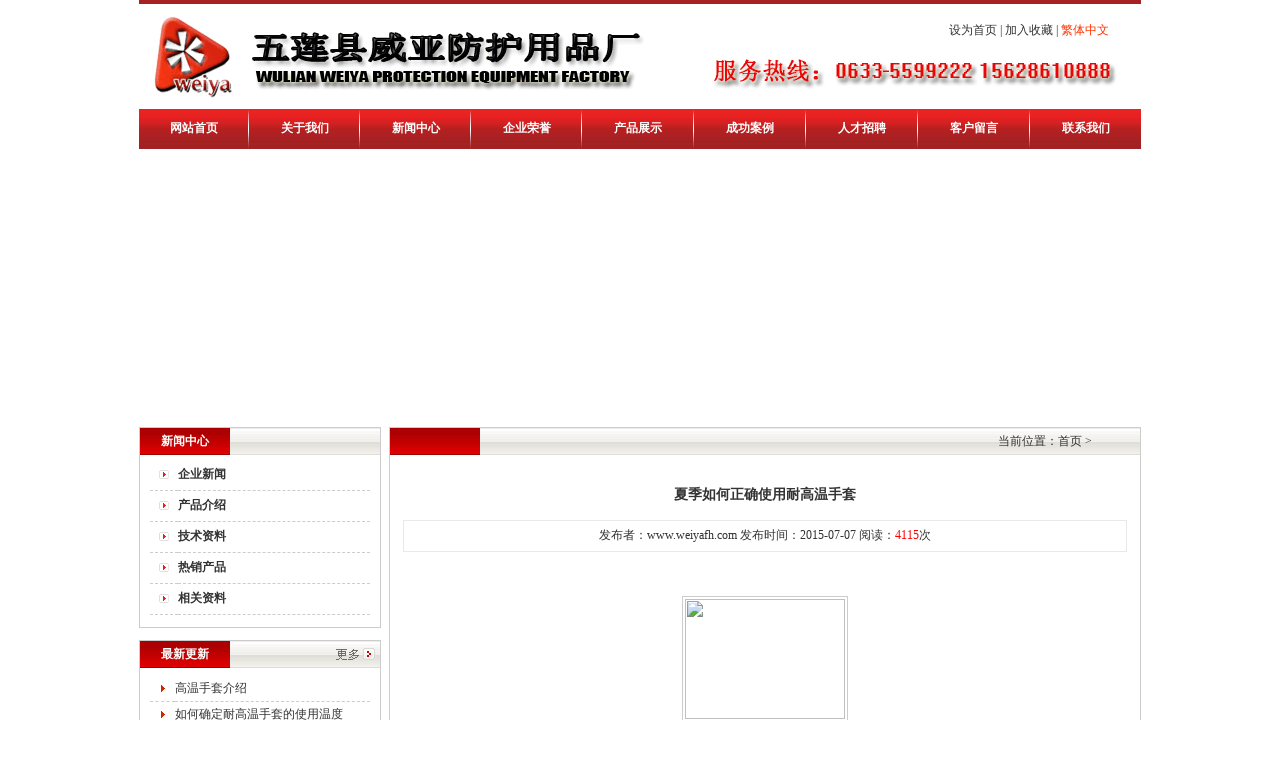

--- FILE ---
content_type: text/html
request_url: http://www.weiyafh.com/shownews.asp?id=597
body_size: 5368
content:
<!DOCTYPE html PUBLIC "-//W3C//DTD XHTML 1.0 Transitional//EN" "http://www.w3.org/TR/xhtml1/DTD/xhtml1-transitional.dtd">
<html xmlns="http://www.w3.org/1999/xhtml">
<head>
<META http-equiv=Content-Type content="text/html; charset=gb2312"> 
<META content=耐高温手套，无尘耐高温手套，防静电耐高温手套，隔热服，耐高温隔热服，铝箔隔热服，耐高温围裙，耐高温反穿衣，耐高温大衣，耐高温护膝，耐高温套袖，耐高温头罩，耐高温面罩，耐高温鞋，耐高温鞋罩，耐高温鞋套 name=keywords>
<META content=五莲威亚防护用品厂,专业生产耐高温手套、无尘耐高温手套、隔热服等。可按客户要求订做，详情咨询：0633-5599222 name=description>
<LINK href="imgbsb/main.css" type=text/css rel=stylesheet>
</head>
<BODY>
<table border="0" cellspacing="0" cellpadding="0" width="1002" bgcolor="#a72122" align="center" height="4">
  <tbody>
    <tr>
      <td></td>
    </tr>
  </tbody>
</table>
<table width="1002" height="105" border="0" align="center" cellpadding="0" cellspacing="0">
  <tr>
    <td width="572" rowspan="2"><img src="imgbsb/logo.gif" width="572" height="105" /></td>
    <td width="430" height="53" align="right" style=" padding-right:32px;"><A onclick="var strHref=window.location.href;this.style.behavior='url(#default#homepage)';this.setHomePage('http://www.weiyafh.com');" href="#">设为首页</A> | <A href="javascript:window.external.addFavorite(window.location.href,'http://www.weiyafh.com","五莲县威亚防护用品厂')">加入收藏</A>  | 
<a id="based" ><font color="#FF3300">繁体中文</font></a><Script Language=Javascript Src="Inc/webj2f.Js" ></Script></td>
  </tr>
  <tr>
    <td width="430" height="52"><img src="imgbsb/hotline.gif" width="430" height="52" /></td>
  </tr>
</table>



	<TABLE border=0 cellSpacing=0 cellPadding=0 width=1002 background="imgbsb/menu.jpg" align=center height=40>
<TBODY>
<TR>
<TD align=middle><A class=linktop href="Index.asp">网站首页</A></TD>
<TD class=linebg width=2></TD>
<TD align=middle><A class=linktop href="Aboutus.asp?Title=企业简介">关于我们</A></TD>
<TD class=linebg width=2></TD>
<TD align=middle><A class=linktop href="NewsClass.asp?BigClass=企业新闻">新闻中心</A></TD>
<TD class=linebg width=2></TD>
<TD align=middle><A class=linktop href="CompHonor.asp">企业荣誉</A></TD>
<TD class=linebg width=2></TD>
<TD align=middle><A class=linktop href="Product.asp">产品展示</A></TD>
<TD class=linebg width=2></TD>
<TD align=middle><A class=linktop href="CompVisualize.asp">成功案例</A></TD>
<TD class=linebg width=2></TD>
<TD align=middle><A class=linktop href="HrDemand.asp">人才招聘</A></TD>
<TD class=linebg width=2></TD>
<TD align=middle><A class=linktop href="Feedback.asp">客户留言</A></TD>
<TD class=linebg width=2></TD>
<TD align=middle><A class=linktop href="Aboutus.asp?Title=联系我们">联系我们</A></TD></TR></TBODY></TABLE>

	
<table border="0" cellspacing="0" cellpadding="0" width="1002" align="center" style="margin-top:8px; margin-bottom:8px;">
  <tbody>
    <tr>
      <td>
	  


				<SCRIPT type=text/javascript>
var img=new Array();
var txt=new Array();
var lnk=new Array();

img[0]='UploadFiles/20141223212747779.jpg'
lnk[0]=escape('/');
txt[0]='';

img[1]='UploadFiles/2012228111449324.jpg'
lnk[1]=escape('/Aboutus.asp?Title=%C6%F3%D2%B5%BC%F2%BD%E9');
txt[1]='';

img[2]='UploadFiles/2012228111458979.jpg'
lnk[2]=escape('/CompVisualize.asp');
txt[2]='';

img[3]='UploadFiles/201222811151784.jpg'
lnk[3]=escape('http://weiyafh.cn.alibaba.com/');
txt[3]='';

img[4]='UploadFiles/201442604041471.jpg'
lnk[4]=escape('/Aboutus.asp?Title=%C1%AA%CF%B5%CE%D2%C3%C7');
txt[4]='';


 var focus_width=1004;
 var focus_height=262;
 var text_height=0;



var swf_height = focus_height+text_height;

var pics=img.join("|");
var links=lnk.join("|");
var texts=txt.join("|");
 
 document.write('<object classid="clsid:D27CDB6E-AE6D-11cf-96B8-444553540000" codebase="[url]http://fpdownload.macromedia.com/pub/shockwave/cabs/flash/swflash.cab#version=6[/url],0,0,0" width=1002 height=260>');
document.write('<param name="allowScriptAccess" value="sameDomain"><param name="movie" value="flash/pixviewer.swf"><param name="quality" value="high"><param name="bgcolor" value="#ffffff">');
document.write('<param name="menu" value="false"/><param name="wmode" value="transparent"/>');
document.write('<param name="FlashVars" value="pics='+pics+'&links='+links+'&texts='+texts+'&borderwidth='+focus_width+'&borderheight='+focus_height+'&textheight='+text_height+'">');
document.write('<embed src="flash/pixviewer.swf" wmode="transparent" FlashVars="pics='+pics+'&links='+links+'&texts='+texts+'&borderwidth='+focus_width+'&borderheight='+focus_height+'&textheight='+text_height+'" menu="false" bgcolor="#ffffff" quality="high" width="'+ focus_width +'" height="'+ focus_height +'" allowScriptAccess="sameDomain" type="application/x-shockwave-flash"  pluginspage="[url]http://www.macromedia.com/go/getflashplayer[/url]" />');
document.write('</object>');    </SCRIPT>
</td>
    </tr>
  </tbody>
</table>
<script language="JavaScript" type="text/JavaScript">
function fontZoom(size){
 document.getElementById('fontZoom').style.fontSize=size+'px'
}
</SCRIPT>
<SCRIPT language=JavaScript>
var currentpos,timer;

function initialize()
{
timer=setInterval("scrollwindow()",50);
}
function sc(){
clearInterval(timer);
}
function scrollwindow()
{
currentpos=document.body.scrollTop;
window.scroll(0,++currentpos);
if (currentpos != document.body.scrollTop)
sc();
}
document.onmousedown=sc
document.ondblclick=initialize
</SCRIPT>


<table border="0" cellspacing="0" cellpadding="0" width="1002" align="center">
  <tbody>
    <tr>
      <td valign="top" width="240"><table class="bk" border="0" cellspacing="0" cellpadding="0" width="240" align="center">
        <tbody>
          <tr>
            <td valign="top"><table border="0" cellspacing="0" cellpadding="0" width="240" align="center" height="27" style="margin-bottom:5px;">
              <tbody>
                <tr>
                  <td class="baicu12" background="imgbsb/left01.jpg" width="90" align="center">新闻中心</td>
                  <td width="150" background="imgbsb/left02.jpg"></td>
                </tr>
              </tbody>
            </table>
                  <table border="0" cellspacing="0" cellpadding="0" width="220" align="center">
                    <tbody>
					

                      <tr>
                        <td height="30" width="28" align="middle" class="foot_xx" ><img src="imgbsb/pot.gif" width="10" height="9" /></td>
                        <td width="192" class="foot_xx" >
				<a href="NewsClass.asp?BigClass=企业新闻" class="cuhui12" >企业新闻</a>
						</td>
                      </tr>

                      <tr>
                        <td height="30" width="28" align="middle" class="foot_xx" ><img src="imgbsb/pot.gif" width="10" height="9" /></td>
                        <td width="192" class="foot_xx" >
				<a href="NewsClass.asp?BigClass=产品介绍" class="cuhui12" >产品介绍</a>
						</td>
                      </tr>

                      <tr>
                        <td height="30" width="28" align="middle" class="foot_xx" ><img src="imgbsb/pot.gif" width="10" height="9" /></td>
                        <td width="192" class="foot_xx" >
				<a href="NewsClass.asp?BigClass=技术资料" class="cuhui12" >技术资料</a>
						</td>
                      </tr>

                      <tr>
                        <td height="30" width="28" align="middle" class="foot_xx" ><img src="imgbsb/pot.gif" width="10" height="9" /></td>
                        <td width="192" class="foot_xx" >
				<a href="NewsClass.asp?BigClass=热销产品" class="cuhui12" >热销产品</a>
						</td>
                      </tr>

                      <tr>
                        <td height="30" width="28" align="middle" class="foot_xx" ><img src="imgbsb/pot.gif" width="10" height="9" /></td>
                        <td width="192" class="foot_xx" >
				<a href="NewsClass.asp?BigClass=相关资料" class="cuhui12" >相关资料</a>
						</td>
                      </tr>
		  

<TITLE>耐高温手套_耐高温手套使用方法_耐高温手套资料--五莲县威亚防护用品厂</TITLE>

                    </tbody>
                  </table>
                  <table border="0" cellspacing="0" cellpadding="0" width="200" align="center" height="12">
                    <tbody>
                      <tr>
                        <td></td>
                      </tr>
                    </tbody>
                  </table></td>
          </tr>
        </tbody>
      </table>
          <table border="0" cellspacing="0" cellpadding="0" width="200" align="center" height="12">
            <tbody>
              <tr>
                <td></td>
              </tr>
            </tbody>
          </table>
          <table class="bk" border="0" cellspacing="0" cellpadding="0" width="240" align="center">
            <tbody>
              <tr>
                <td height="164" valign="top"><table border="0" cellspacing="0" cellpadding="0" width="240" align="center" height="27">
                    <tbody>
                      <tr>
                        <td class="baicu12" background="imgbsb/left01.jpg" width="90" align="middle">最新更新</td>
                        <td background="imgbsb/left02.jpg" width="100">&nbsp;</td>
                        <td background="imgbsb/left02.jpg" width="50" align="middle"><a href="NewsClass.asp?BigClass=技术资料"><img src="imgbsb/more.gif" alt="最新更新" width="40" height="12" border="0" /></a></td>
                      </tr>
                    </tbody>
                  </table>
                    <table  border="0" cellspacing="0" cellpadding="0" width="220" align="center" style="margin-top:8px;">
                      <tbody>
                        
                        <tr >
                          <td height="25" width="25" align="middle" class="foot_xx"><img src="imgbsb/index_36.gif"alt="技术资料" width="4" height="7" /></td>
                          <td width="195" class="foot_xx"><a href="shownews.asp?id=599" target="_blank">高温手套介绍</a> </td>
                        </tr>
                        
                        <tr >
                          <td height="25" width="25" align="middle" class="foot_xx"><img src="imgbsb/index_36.gif"alt="技术资料" width="4" height="7" /></td>
                          <td width="195" class="foot_xx"><a href="shownews.asp?id=598" target="_blank">如何确定耐高温手套的使用温度</a> </td>
                        </tr>
                        
                      </tbody>
                    </table>
                  <table  border="0" cellspacing="0" cellpadding="0" width="220" align="center" style="margin-top:8px;">
                      <tbody>
                        
                        <tr >
                          <td height="25" width="25" align="middle" class="foot_xx"><img src="imgbsb/index_36.gif"alt="产品介绍" width="4" height="7" /></td>
                          <td width="195" class="foot_xx"><a href="shownews.asp?id=600" target="_blank">耐高温手套常用款式</a> </td>
                        </tr>
                        
                        <tr >
                          <td height="25" width="25" align="middle" class="foot_xx"><img src="imgbsb/index_36.gif"alt="产品介绍" width="4" height="7" /></td>
                          <td width="195" class="foot_xx"><a href="shownews.asp?id=591" target="_blank">双面用500度耐高温手套介绍</a> </td>
                        </tr>
                        
                      </tbody>
                    </table>
                  <table  border="0" cellspacing="0" cellpadding="0" width="220" align="center" style="margin-top:8px;">
                      <tbody>
                        
                        <tr >
                          <td height="25" width="25" align="middle" class="foot_xx"><img src="imgbsb/index_36.gif"alt="热销产品" width="4" height="7" /></td>
                          <td width="195" class="foot_xx"><a href="shownews.asp?id=596" target="_blank">300度无尘耐高温手套</a> </td>
                        </tr>
                        
                        <tr >
                          <td height="25" width="25" align="middle" class="foot_xx"><img src="imgbsb/index_36.gif"alt="热销产品" width="4" height="7" /></td>
                          <td width="195" class="foot_xx"><a href="shownews.asp?id=595" target="_blank">防高温手套</a> </td>
                        </tr>
                        
                      </tbody>
                    </table>
                  <table  border="0" cellspacing="0" cellpadding="0" width="220" align="center" style="margin-top:8px;">
                      <tbody>
                        
                        <tr >
                          <td height="25" width="25" align="middle" class="foot_xx"><img src="imgbsb/index_36.gif"alt="企业新闻" width="4" height="7" /></td>
                          <td width="195" class="foot_xx"><a href="shownews.asp?id=601" target="_blank">专业生产铝箔符合芳纶耐高温手...</a> </td>
                        </tr>
                        
                        <tr >
                          <td height="25" width="25" align="middle" class="foot_xx"><img src="imgbsb/index_36.gif"alt="企业新闻" width="4" height="7" /></td>
                          <td width="195" class="foot_xx"><a href="shownews.asp?id=575" target="_blank">国产耐高温手套行业介绍</a> </td>
                        </tr>
                        
                      </tbody>
                  </table></td>
              </tr>
            </tbody>
          </table>
          <table border="0" cellspacing="0" cellpadding="0" width="200" align="center" height="12">
            <tbody>
              <tr>
                <td></td>
              </tr>
            </tbody>
          </table>
        <table class="bk" border="0" cellspacing="0" cellpadding="0" width="240" align="center">
            <tbody>
              <tr>
                <td height="288" valign="top"><table border="0" cellspacing="0" cellpadding="0" width="240" align="center" height="27" style="margin-bottom:5px;">
                  <tbody>
                    <tr>
                      <td class="baicu12" background="imgbsb/left01.jpg" width="90" align="center">联系我们</td>
                      <td width="150" background="imgbsb/left02.jpg"></td>
                    </tr>
                  </tbody>
                </table>
                  <table border="0" cellspacing="0" cellpadding="0" width="200" align="center">
                    <tbody>
                      <tr>
                        <td><img src="imgbsb/tel.jpg" width="209" height="65" /></td>
                      </tr>
                    </tbody>
                  </table>
<TABLE border=0 cellSpacing=0 cellPadding=0 width=200 align=center>
<TBODY>
<TR>
<TD class=news_info><STRONG><DIV align=left>名称：五莲县威亚防护用品厂 
<DIV>联系人：陈相峰 
<DIV>手机：15628610888</DIV></DIV></DIV>
<DIV>电话：0633-5599222</DIV>
<DIV>QQ：1685599222</DIV>
<DIV>地址：山东省五莲县工业园</DIV>
<DIV><A href="tencent://message/?uin=1685599222&amp;Site=&amp;Menu=yes"><IMG title=点击这里给我发消息 style="FILTER: ; WIDTH: 70px; HEIGHT: 20px" height=20 alt=点击这里给我发消息 hspace=0 src="http://wpa.qq.com/pa?p=2:1685599222:44" width=70 border=0></A>&nbsp;&nbsp;<A href="tencent://message/?uin=1685599222&amp;Site=&amp;Menu=yes"><IMG title=点击这里给我发消息 style="WIDTH: 69px; HEIGHT: 20px" height=21 alt=点击这里给我发消息 src="http://wpa.qq.com/pa?p=2:1685599222:44" width=72 border=0></A>&nbsp;&nbsp;</DIV>
<DIV><IMG style="BORDER-LEFT-COLOR: #bbbbbb; FILTER: ; BORDER-BOTTOM-COLOR: #bbbbbb; WIDTH: 152px; BORDER-TOP-COLOR: #bbbbbb; HEIGHT: 143px; BORDER-RIGHT-COLOR: #bbbbbb" height=163 alt=微信扫一扫，给我留言。 hspace=0 src="/UploadFiles/201515203050968.jpg" width=165 border=2></DIV></TD></TR></TBODY></TABLE></td>
              </tr>
            </tbody>
        </table></td>
      <td width="12"></td>
      <td valign="top" width="750"><table width="750" height="574" border="0" align="center" cellpadding="0" cellspacing="0" class="bk">
        <tbody>
          <tr>
            <td valign="top"><table border="0" cellspacing="0" cellpadding="0" width="750" align="center" height="27">
              <tbody>
                <tr>
                  <td class="baicu12" background="imgbsb/left01.jpg" width="90" align="center"></td>
                  <td background="imgbsb/left02.jpg"  width="470">&nbsp;</td>
                  <td background="imgbsb/left02.jpg" width="190" align="middle">当前位置：首页 &gt; </td>
                </tr>
              </tbody>
            </table>
                  <table border="0" cellspacing="0" cellpadding="0" width="740" align="center" height="40">
                    <tbody>
                      <tr>
                        <td class="news_info" height="40" valign="top" style="line-height:25px; padding-top:15px;">























  <table width="100%" height="100%" border="0" cellpadding="0" cellspacing="0">
    <!--DWLayoutTable-->
    <tr>
      <td width="804" valign="top"><table width="100%" border="0" align="center" cellpadding="0" cellspacing="0">
          <tr>
            <td height="50" align="center" class="tit"><font  style="font-size:14px"><b>夏季如何正确使用耐高温手套</b></font></td>
          </tr>
          <tr align="center">
            <td width="80%" height="30"  style="BORDER-RIGHT: #e9e9e9 1px solid; BORDER-TOP: #e9e9e9 1px solid; BORDER-LEFT: #e9e9e9 1px solid; BORDER-BOTTOM: #e9e9e9 1px solid" >发布者：<a href="http://www.weiyafh.com">www.weiyafh.com</a> 发布时间：2015-07-07 阅读：<font color="#FF0000">4115</font>次 </td>
          </tr>
          <tr>
            <td class="black" id="fontzoom"><br />
                 <P>
<P>
<P>
<P>
<P>
<P>
<P>
<P>
<P>
<SCRIPT type=text/javascript>
var _bdhmProtocol = (("https:" == document.location.protocol) ? " https://" : " http://");
document.write(unescape("%3Cscript src='" + _bdhmProtocol + "hm.baidu.com/h.js%3Fb711dad3b559549a4367dc5feb1397d9' type='text/javascript'%3E%3C/script%3E"));
</SCRIPT>

<P class=MsoNormal style="MARGIN: 0cm 0cm 0pt"><SPAN style="FONT-FAMILY: 宋体; mso-ascii-font-family: 'Times New Roman'; mso-hansi-font-family: 'Times New Roman'">
<TABLE cellSpacing=0 cellPadding=0 width=170 align=center border=0>
<TBODY>
<TR>
<TD height=140 width=165 align=center><A href="http://www.weiyafh.com/ProductShow.asp?ID=244"><IMG class=picbox border=1 src="http://www.weiyafh.com/UploadFiles/2015125204543587.jpg" width=160 height=120></A> </TD></TR>
<TR>
<TD height=24 align=center><A href="http://www.weiyafh.com/ProductShow.asp?ID=244"><FONT color=#0000ff>耐高温手套</FONT> </A></TD></TR></TBODY></TABLE><FONT size=3>&nbsp; 夏季炎热气温较高，人的手部容易大量出汗，在使用</FONT><A href="http://www.weiyafh.com"><STRONG><FONT color=#0000ff size=3>耐高温手套</FONT></STRONG></A><FONT size=3>前应用肥皂把手清洗干净，用毛巾擦干后在使用<STRONG>耐高温手套</STRONG>。在使用过程中，如果因为常时间使用<STRONG>耐高温手套</STRONG>手部大量出汗也应该把手部擦干。汗液渗透至耐高温手套内层隔热层会大大降低隔热层的隔热效果，如果接触过高温度甚至会发生危险。使用后的<STRONG>耐高温手套</STRONG>应该放置在通风的环境下晾干，但不可放置在阳光下暴晒。</FONT></SPAN></P>
<P class=MsoNormal style="MARGIN: 0cm 0cm 0pt"><FONT size=3><SPAN style="FONT-FAMILY: 宋体; mso-ascii-font-family: 'Times New Roman'; mso-hansi-font-family: 'Times New Roman'">&nbsp; 正确的使用<STRONG>耐高温手套</STRONG>不但能保证使用的安全，还可以增加<STRONG>耐高温手套</STRONG>的使用寿命，降低劳动生产成本。更多关于<STRONG>耐高温手套</STRONG>资料可以参考威亚防护官方主页：</SPAN><SPAN lang=EN-US><A href="http://www.weiyafh.com/"><FONT color=#0000ff size=4 face="Times New Roman">www.weiyafh.com</FONT></A><FONT face="Times New Roman"><FONT size=4>&nbsp; </FONT><A href="http://www.weiyafh.cn"><FONT color=#0000ff size=4>www.weiyafh.cn</FONT></A></FONT></SPAN></FONT></P>
<P></P>
<SCRIPT type=text/javascript>
var _bdhmProtocol = (("https:" == document.location.protocol) ? " https://" : " http://");
document.write(unescape("%3Cscript src='" + _bdhmProtocol + "hm.baidu.com/h.js%3Fb711dad3b559549a4367dc5feb1397d9' type='text/javascript'%3E%3C/script%3E"));
</SCRIPT>

<P></P>
<SCRIPT type=text/javascript>
var _bdhmProtocol = (("https:" == document.location.protocol) ? " https://" : " http://");
document.write(unescape("%3Cscript src='" + _bdhmProtocol + "hm.baidu.com/h.js%3Fb711dad3b559549a4367dc5feb1397d9' type='text/javascript'%3E%3C/script%3E"));
</SCRIPT>

<P></P>
<SCRIPT type=text/javascript>
var _bdhmProtocol = (("https:" == document.location.protocol) ? " https://" : " http://");
document.write(unescape("%3Cscript src='" + _bdhmProtocol + "hm.baidu.com/h.js%3Fb711dad3b559549a4367dc5feb1397d9' type='text/javascript'%3E%3C/script%3E"));
</SCRIPT>

<P></P>
<SCRIPT type=text/javascript>
var _bdhmProtocol = (("https:" == document.location.protocol) ? " https://" : " http://");
document.write(unescape("%3Cscript src='" + _bdhmProtocol + "hm.baidu.com/h.js%3Fb711dad3b559549a4367dc5feb1397d9' type='text/javascript'%3E%3C/script%3E"));
</SCRIPT>

<P></P>
<SCRIPT type=text/javascript>
var _bdhmProtocol = (("https:" == document.location.protocol) ? " https://" : " http://");
document.write(unescape("%3Cscript src='" + _bdhmProtocol + "hm.baidu.com/h.js%3Fb711dad3b559549a4367dc5feb1397d9' type='text/javascript'%3E%3C/script%3E"));
</SCRIPT>

<P></P>
<SCRIPT type=text/javascript>
var _bdhmProtocol = (("https:" == document.location.protocol) ? " https://" : " http://");
document.write(unescape("%3Cscript src='" + _bdhmProtocol + "hm.baidu.com/h.js%3Fb711dad3b559549a4367dc5feb1397d9' type='text/javascript'%3E%3C/script%3E"));
</SCRIPT>

<P></P>
<SCRIPT type=text/javascript>
var _bdhmProtocol = (("https:" == document.location.protocol) ? " https://" : " http://");
document.write(unescape("%3Cscript src='" + _bdhmProtocol + "hm.baidu.com/h.js%3Fb711dad3b559549a4367dc5feb1397d9' type='text/javascript'%3E%3C/script%3E"));
</SCRIPT>

<P></P>
<SCRIPT type=text/javascript>
var _bdhmProtocol = (("https:" == document.location.protocol) ? " https://" : " http://");
document.write(unescape("%3Cscript src='" + _bdhmProtocol + "hm.baidu.com/h.js%3Fb711dad3b559549a4367dc5feb1397d9' type='text/javascript'%3E%3C/script%3E"));
</SCRIPT>

<P></P>
<SCRIPT type=text/javascript>
var _bdhmProtocol = (("https:" == document.location.protocol) ? " https://" : " http://");
document.write(unescape("%3Cscript src='" + _bdhmProtocol + "hm.baidu.com/h.js%3Fb711dad3b559549a4367dc5feb1397d9' type='text/javascript'%3E%3C/script%3E"));
</SCRIPT></td>
          </tr>
          <tr align="right">
            <td>&nbsp;</td>
          </tr>
          <tr align="right">
            <td>&nbsp;</td>
          </tr>
                    
        </table>
          <br />
          <table width="100%" height="30" border="0" align="center" cellpadding="0" cellspacing="0">
            <tr>
              <td align="right"><a href="javascript:window.print()" class="n1">打印本页</a> || <a href="javascript:window.close()" class="n1">关闭窗口</a></td>
            </tr>
        </table></td>
    </tr>
  </table>




























                       </td>
                      </tr>
                    </tbody>
                  </table></td>
          </tr>
        </tbody>
      </table></td>
    </tr>
  </tbody>
</table>

<table width="1002" border="0" align="center" cellpadding="0" cellspacing="0">
  <tr>
    <td height="6"></td>
  </tr>
</table>
<TABLE border=0 cellSpacing=0 cellPadding=0 width=1002 bgColor=#a72122 align=center height=4>
  <TBODY>
    <TR>
      <TD></TD>
    </TR>
  </TBODY>
</TABLE>
<TABLE border=0 cellSpacing=0 cellPadding=0 width=1002 background="imgbsb/foot.jpg" align=center height=90>
  <TBODY>
    <TR>
      <TD align="center" class=news_info>
	  <div align="center">
	  友情链接： 

<a href='http://www.weiyafh.cn' class='txt_ui01' target='_blank'>耐高温手套</a>
<a href='http://www.weiyafh.com' class='txt_ui01' target='_blank'>防高温手套</a>
<a href='http://www.weiyafh.com' class='txt_ui01' target='_blank'>耐高温鞋罩</a>
<a href='http://www.weiyafh.com' class='txt_ui01' target='_blank'>耐高温面罩</a>
<a href='http://www.weiyafh.com' class='txt_ui01' target='_blank'>阻燃工作服</a>
<a href='http://www.weiyafh.com' class='txt_ui01' target='_blank'>灭火毯</a>
<a href='http://www.weiyafh.com/' class='txt_ui01' target='_blank'>隔热服厂家</a>
<a href='http://www.weiyafh.com/Product.asp?BigClassName=足部防护&Smallclassname=耐高温鞋' class='txt_ui01' target='_blank'>耐高温鞋</a>
  

<br />

	<a href='https://beian.miit.gov.cn/' target='_blank'>鲁ICP备12018048号-1</a> 电话：0633-5599222
</div>
</TD>
    </TR>
  </TBODY>
</TABLE>
<div align="center">
  <!-- weiyafh.com Baidu tongji analytics -->
  <script type="text/javascript"> var _bdhmProtocol = (("https:" == document.location.protocol) ? " https://" : " http://"); document.write(unescape("%3Cscript src='" + _bdhmProtocol + "hm.baidu.com/h.js%3Fa776336d731df1e3fbde5db708a55f58' type='text/javascript'%3E%3C/script%3E")) </script>
  </div>
</div>
</body>
</html>

